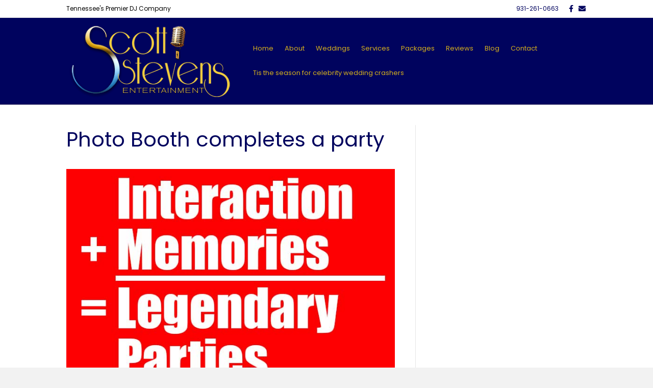

--- FILE ---
content_type: text/html; charset=UTF-8
request_url: https://cookevilledj.com/2017/05/photo-booth-completes-party/
body_size: 7911
content:
<!DOCTYPE html><html lang="en-US"><head> <script>
var gform;gform||(document.addEventListener("gform_main_scripts_loaded",function(){gform.scriptsLoaded=!0}),document.addEventListener("gform/theme/scripts_loaded",function(){gform.themeScriptsLoaded=!0}),window.addEventListener("DOMContentLoaded",function(){gform.domLoaded=!0}),gform={domLoaded:!1,scriptsLoaded:!1,themeScriptsLoaded:!1,isFormEditor:()=>"function"==typeof InitializeEditor,callIfLoaded:function(o){return!(!gform.domLoaded||!gform.scriptsLoaded||!gform.themeScriptsLoaded&&!gform.isFormEditor()||(gform.isFormEditor()&&console.warn("The use of gform.initializeOnLoaded() is deprecated in the form editor context and will be removed in Gravity Forms 3.1."),o(),0))},initializeOnLoaded:function(o){gform.callIfLoaded(o)||(document.addEventListener("gform_main_scripts_loaded",()=>{gform.scriptsLoaded=!0,gform.callIfLoaded(o)}),document.addEventListener("gform/theme/scripts_loaded",()=>{gform.themeScriptsLoaded=!0,gform.callIfLoaded(o)}),window.addEventListener("DOMContentLoaded",()=>{gform.domLoaded=!0,gform.callIfLoaded(o)}))},hooks:{action:{},filter:{}},addAction:function(o,r,e,t){gform.addHook("action",o,r,e,t)},addFilter:function(o,r,e,t){gform.addHook("filter",o,r,e,t)},doAction:function(o){gform.doHook("action",o,arguments)},applyFilters:function(o){return gform.doHook("filter",o,arguments)},removeAction:function(o,r){gform.removeHook("action",o,r)},removeFilter:function(o,r,e){gform.removeHook("filter",o,r,e)},addHook:function(o,r,e,t,n){null==gform.hooks[o][r]&&(gform.hooks[o][r]=[]);var d=gform.hooks[o][r];null==n&&(n=r+"_"+d.length),gform.hooks[o][r].push({tag:n,callable:e,priority:t=null==t?10:t})},doHook:function(r,o,e){var t;if(e=Array.prototype.slice.call(e,1),null!=gform.hooks[r][o]&&((o=gform.hooks[r][o]).sort(function(o,r){return o.priority-r.priority}),o.forEach(function(o){"function"!=typeof(t=o.callable)&&(t=window[t]),"action"==r?t.apply(null,e):e[0]=t.apply(null,e)})),"filter"==r)return e[0]},removeHook:function(o,r,t,n){var e;null!=gform.hooks[o][r]&&(e=(e=gform.hooks[o][r]).filter(function(o,r,e){return!!(null!=n&&n!=o.tag||null!=t&&t!=o.priority)}),gform.hooks[o][r]=e)}});
</script>
<meta charset="UTF-8" /><meta name='viewport' content='width=device-width, initial-scale=1.0' /><meta http-equiv='X-UA-Compatible' content='IE=edge' /><link rel="profile" href="https://gmpg.org/xfn/11" /><meta name='robots' content='index, follow, max-image-preview:large, max-snippet:-1, max-video-preview:-1' /><link media="all" href="https://cookevilledj.com/wp-content/cache/autoptimize/css/autoptimize_9f355c220c8d9e1d100ab40dd29cc728.css" rel="stylesheet"><title>Photo Booth completes a party | Scott Stevens Entertainment</title><meta name="description" content="Cookeville weddings attain legendary status with a Cookeville Photo Booth from Scott Stevens Entertainment. Photo Booth captures the fun!" /><link rel="canonical" href="https://cookevilledj.com/2017/05/photo-booth-completes-party/" /><meta property="og:locale" content="en_US" /><meta property="og:type" content="article" /><meta property="og:title" content="Photo Booth completes a party | Scott Stevens Entertainment" /><meta property="og:description" content="Cookeville weddings attain legendary status with a Cookeville Photo Booth from Scott Stevens Entertainment. Photo Booth captures the fun!" /><meta property="og:url" content="https://cookevilledj.com/2017/05/photo-booth-completes-party/" /><meta property="og:site_name" content="Scott Stevens Entertainment" /><meta property="article:published_time" content="2017-05-30T20:53:06+00:00" /><meta property="og:image" content="https://369c0a.a2cdn1.secureserver.net/wp-content/uploads/2017/05/legendary-parties.jpg?time=1667404135" /><meta property="og:image:width" content="700" /><meta property="og:image:height" content="500" /><meta property="og:image:type" content="image/jpeg" /><meta name="author" content="scottstevensentertainment" /><meta name="twitter:card" content="summary_large_image" /><meta name="twitter:label1" content="Written by" /><meta name="twitter:data1" content="scottstevensentertainment" /><meta name="twitter:label2" content="Est. reading time" /><meta name="twitter:data2" content="2 minutes" /> <script type="application/ld+json" class="yoast-schema-graph">{"@context":"https://schema.org","@graph":[{"@type":"Article","@id":"https://cookevilledj.com/2017/05/photo-booth-completes-party/#article","isPartOf":{"@id":"https://cookevilledj.com/2017/05/photo-booth-completes-party/"},"author":{"name":"scottstevensentertainment","@id":"https://cookevilledj.com/#/schema/person/af50d4a0d0b4f84849fef3837731ecfd"},"headline":"Photo Booth completes a party","datePublished":"2017-05-30T20:53:06+00:00","mainEntityOfPage":{"@id":"https://cookevilledj.com/2017/05/photo-booth-completes-party/"},"wordCount":351,"image":{"@id":"https://cookevilledj.com/2017/05/photo-booth-completes-party/#primaryimage"},"thumbnailUrl":"https://cookevilledj.com/wp-content/uploads/2017/05/legendary-parties.jpg","keywords":["Cookeville DJ","Cookeville Photo Booth","Cookeville weddings"],"articleSection":["Photo Booth"],"inLanguage":"en-US"},{"@type":"WebPage","@id":"https://cookevilledj.com/2017/05/photo-booth-completes-party/","url":"https://cookevilledj.com/2017/05/photo-booth-completes-party/","name":"Photo Booth completes a party | Scott Stevens Entertainment","isPartOf":{"@id":"https://cookevilledj.com/#website"},"primaryImageOfPage":{"@id":"https://cookevilledj.com/2017/05/photo-booth-completes-party/#primaryimage"},"image":{"@id":"https://cookevilledj.com/2017/05/photo-booth-completes-party/#primaryimage"},"thumbnailUrl":"https://cookevilledj.com/wp-content/uploads/2017/05/legendary-parties.jpg","datePublished":"2017-05-30T20:53:06+00:00","author":{"@id":"https://cookevilledj.com/#/schema/person/af50d4a0d0b4f84849fef3837731ecfd"},"description":"Cookeville weddings attain legendary status with a Cookeville Photo Booth from Scott Stevens Entertainment. Photo Booth captures the fun!","inLanguage":"en-US","potentialAction":[{"@type":"ReadAction","target":["https://cookevilledj.com/2017/05/photo-booth-completes-party/"]}]},{"@type":"ImageObject","inLanguage":"en-US","@id":"https://cookevilledj.com/2017/05/photo-booth-completes-party/#primaryimage","url":"https://cookevilledj.com/wp-content/uploads/2017/05/legendary-parties.jpg","contentUrl":"https://cookevilledj.com/wp-content/uploads/2017/05/legendary-parties.jpg","width":"700","height":"500","caption":"Cookeville Photo Booth"},{"@type":"WebSite","@id":"https://cookevilledj.com/#website","url":"https://cookevilledj.com/","name":"Scott Stevens Entertainment","description":"Cookeville&#039;s Favorite DJ Company","potentialAction":[{"@type":"SearchAction","target":{"@type":"EntryPoint","urlTemplate":"https://cookevilledj.com/?s={search_term_string}"},"query-input":{"@type":"PropertyValueSpecification","valueRequired":true,"valueName":"search_term_string"}}],"inLanguage":"en-US"},{"@type":"Person","@id":"https://cookevilledj.com/#/schema/person/af50d4a0d0b4f84849fef3837731ecfd","name":"scottstevensentertainment","image":{"@type":"ImageObject","inLanguage":"en-US","@id":"https://cookevilledj.com/#/schema/person/image/","url":"https://secure.gravatar.com/avatar/ea3aab17814456f3b0f766dac5fc79eacc8e281634060c8f415094ce7059840a?s=96&d=mm&r=g","contentUrl":"https://secure.gravatar.com/avatar/ea3aab17814456f3b0f766dac5fc79eacc8e281634060c8f415094ce7059840a?s=96&d=mm&r=g","caption":"scottstevensentertainment"},"url":"https://cookevilledj.com/author/scottstevensentertainment/"}]}</script> <link rel='dns-prefetch' href='//fonts.googleapis.com' /><link href='https://fonts.gstatic.com' crossorigin rel='preconnect' /><link rel="alternate" type="application/rss+xml" title="Scott Stevens Entertainment &raquo; Feed" href="https://cookevilledj.com/feed/" /><link rel="alternate" type="application/rss+xml" title="Scott Stevens Entertainment &raquo; Comments Feed" href="https://cookevilledj.com/comments/feed/" /> <script>window._wpemojiSettings = {"baseUrl":"https:\/\/s.w.org\/images\/core\/emoji\/16.0.1\/72x72\/","ext":".png","svgUrl":"https:\/\/s.w.org\/images\/core\/emoji\/16.0.1\/svg\/","svgExt":".svg","source":{"concatemoji":"https:\/\/cookevilledj.com\/wp-includes\/js\/wp-emoji-release.min.js?ver=6.8.3"}};
/*! This file is auto-generated */
!function(s,n){var o,i,e;function c(e){try{var t={supportTests:e,timestamp:(new Date).valueOf()};sessionStorage.setItem(o,JSON.stringify(t))}catch(e){}}function p(e,t,n){e.clearRect(0,0,e.canvas.width,e.canvas.height),e.fillText(t,0,0);var t=new Uint32Array(e.getImageData(0,0,e.canvas.width,e.canvas.height).data),a=(e.clearRect(0,0,e.canvas.width,e.canvas.height),e.fillText(n,0,0),new Uint32Array(e.getImageData(0,0,e.canvas.width,e.canvas.height).data));return t.every(function(e,t){return e===a[t]})}function u(e,t){e.clearRect(0,0,e.canvas.width,e.canvas.height),e.fillText(t,0,0);for(var n=e.getImageData(16,16,1,1),a=0;a<n.data.length;a++)if(0!==n.data[a])return!1;return!0}function f(e,t,n,a){switch(t){case"flag":return n(e,"\ud83c\udff3\ufe0f\u200d\u26a7\ufe0f","\ud83c\udff3\ufe0f\u200b\u26a7\ufe0f")?!1:!n(e,"\ud83c\udde8\ud83c\uddf6","\ud83c\udde8\u200b\ud83c\uddf6")&&!n(e,"\ud83c\udff4\udb40\udc67\udb40\udc62\udb40\udc65\udb40\udc6e\udb40\udc67\udb40\udc7f","\ud83c\udff4\u200b\udb40\udc67\u200b\udb40\udc62\u200b\udb40\udc65\u200b\udb40\udc6e\u200b\udb40\udc67\u200b\udb40\udc7f");case"emoji":return!a(e,"\ud83e\udedf")}return!1}function g(e,t,n,a){var r="undefined"!=typeof WorkerGlobalScope&&self instanceof WorkerGlobalScope?new OffscreenCanvas(300,150):s.createElement("canvas"),o=r.getContext("2d",{willReadFrequently:!0}),i=(o.textBaseline="top",o.font="600 32px Arial",{});return e.forEach(function(e){i[e]=t(o,e,n,a)}),i}function t(e){var t=s.createElement("script");t.src=e,t.defer=!0,s.head.appendChild(t)}"undefined"!=typeof Promise&&(o="wpEmojiSettingsSupports",i=["flag","emoji"],n.supports={everything:!0,everythingExceptFlag:!0},e=new Promise(function(e){s.addEventListener("DOMContentLoaded",e,{once:!0})}),new Promise(function(t){var n=function(){try{var e=JSON.parse(sessionStorage.getItem(o));if("object"==typeof e&&"number"==typeof e.timestamp&&(new Date).valueOf()<e.timestamp+604800&&"object"==typeof e.supportTests)return e.supportTests}catch(e){}return null}();if(!n){if("undefined"!=typeof Worker&&"undefined"!=typeof OffscreenCanvas&&"undefined"!=typeof URL&&URL.createObjectURL&&"undefined"!=typeof Blob)try{var e="postMessage("+g.toString()+"("+[JSON.stringify(i),f.toString(),p.toString(),u.toString()].join(",")+"));",a=new Blob([e],{type:"text/javascript"}),r=new Worker(URL.createObjectURL(a),{name:"wpTestEmojiSupports"});return void(r.onmessage=function(e){c(n=e.data),r.terminate(),t(n)})}catch(e){}c(n=g(i,f,p,u))}t(n)}).then(function(e){for(var t in e)n.supports[t]=e[t],n.supports.everything=n.supports.everything&&n.supports[t],"flag"!==t&&(n.supports.everythingExceptFlag=n.supports.everythingExceptFlag&&n.supports[t]);n.supports.everythingExceptFlag=n.supports.everythingExceptFlag&&!n.supports.flag,n.DOMReady=!1,n.readyCallback=function(){n.DOMReady=!0}}).then(function(){return e}).then(function(){var e;n.supports.everything||(n.readyCallback(),(e=n.source||{}).concatemoji?t(e.concatemoji):e.wpemoji&&e.twemoji&&(t(e.twemoji),t(e.wpemoji)))}))}((window,document),window._wpemojiSettings);</script> <link rel='stylesheet' id='fl-automator-skin-css' href='https://cookevilledj.com/wp-content/cache/autoptimize/css/autoptimize_single_c4bfd16a411ea1241c69aabd30bdadfa.css?ver=1.7.19.1' media='all' /><link rel='stylesheet' id='fl-builder-google-fonts-6c9c07176b0a4ec7dbe40c49c84f04c2-css' href='//fonts.googleapis.com/css?family=Poppins%3A300%2C400%2C700%2C400&#038;ver=6.8.3' media='all' /> <script id="email-newsletter-widget-scripts-js-extra">var email_newsletter_widget_scripts = {"ajax_url":"https:\/\/cookevilledj.com\/wp-admin\/admin-ajax.php","empty_email":"Please write your Email!","saving":"Saving..."};</script> <link rel="https://api.w.org/" href="https://cookevilledj.com/wp-json/" /><link rel="alternate" title="JSON" type="application/json" href="https://cookevilledj.com/wp-json/wp/v2/posts/18712" /><link rel="EditURI" type="application/rsd+xml" title="RSD" href="https://cookevilledj.com/xmlrpc.php?rsd" /><link rel='shortlink' href='https://cookevilledj.com/?p=18712' /><link rel="alternate" title="oEmbed (JSON)" type="application/json+oembed" href="https://cookevilledj.com/wp-json/oembed/1.0/embed?url=https%3A%2F%2Fcookevilledj.com%2F2017%2F05%2Fphoto-booth-completes-party%2F" /><link rel="alternate" title="oEmbed (XML)" type="text/xml+oembed" href="https://cookevilledj.com/wp-json/oembed/1.0/embed?url=https%3A%2F%2Fcookevilledj.com%2F2017%2F05%2Fphoto-booth-completes-party%2F&#038;format=xml" /><link rel="icon" href="https://cookevilledj.com/wp-content/uploads/2017/01/favicon-150x150.png" sizes="32x32" /><link rel="icon" href="https://cookevilledj.com/wp-content/uploads/2017/01/favicon.png" sizes="192x192" /><link rel="apple-touch-icon" href="https://cookevilledj.com/wp-content/uploads/2017/01/favicon.png" /><meta name="msapplication-TileImage" content="https://cookevilledj.com/wp-content/uploads/2017/01/favicon.png" /> <script>(function(i,s,o,g,r,a,m){i['GoogleAnalyticsObject']=r;i[r]=i[r]||function(){
  (i[r].q=i[r].q||[]).push(arguments)},i[r].l=1*new Date();a=s.createElement(o),
  m=s.getElementsByTagName(o)[0];a.async=1;a.src=g;m.parentNode.insertBefore(a,m)
  })(window,document,'script','https://www.google-analytics.com/analytics.js','ga');

  ga('create', 'UA-90392222-1', 'auto');
  ga('send', 'pageview');</script> <meta name="google-site-verification" content="pJihkVcfi6lPn-99GWIyzedWPUe9-WRoRCi2YLFzA_s" /></head><body class="wp-singular post-template-default single single-post postid-18712 single-format-standard wp-theme-bb-theme wp-child-theme-bb-theme-child fl-builder-2-10-0-6 fl-theme-1-7-19-1 fl-no-js fl-framework-bootstrap fl-preset-default fl-full-width fl-has-sidebar" itemscope="itemscope" itemtype="https://schema.org/WebPage"> <a aria-label="Skip to content" class="fl-screen-reader-text" href="#fl-main-content">Skip to content</a><div class="fl-page"><header class="fl-page-header fl-page-header-fixed fl-page-nav-right fl-page-nav-toggle-button fl-page-nav-toggle-visible-mobile"  role="banner"><div class="fl-page-header-wrap"><div class="fl-page-header-container container"><div class="fl-page-header-row row"><div class="col-sm-12 col-md-3 fl-page-logo-wrap"><div class="fl-page-header-logo"> <a href="https://cookevilledj.com/"><img class="fl-logo-img" loading="false" data-no-lazy="1"   itemscope itemtype="https://schema.org/ImageObject" src="https://cookevilledj.com/wp-content/uploads/2017/01/stevens-logo-175-3.png" data-retina="https://cookevilledj.com/wp-content/uploads/2017/01/stevens-logo-175-3.png" title="" width="363" data-width="363" height="175" data-height="175" alt="Scott Stevens Entertainment" /><meta itemprop="name" content="Scott Stevens Entertainment" /></a></div></div><div class="col-sm-12 col-md-9 fl-page-fixed-nav-wrap"><div class="fl-page-nav-wrap"><nav class="fl-page-nav fl-nav navbar navbar-default navbar-expand-md" aria-label="Header Menu" role="navigation"> <button type="button" class="navbar-toggle navbar-toggler" data-toggle="collapse" data-target=".fl-page-nav-collapse"> <span>Menu</span> </button><div class="fl-page-nav-collapse collapse navbar-collapse"><ul id="menu-header-menu" class="nav navbar-nav navbar-right menu fl-theme-menu"><li id="menu-item-67" class="menu-item menu-item-type-post_type menu-item-object-page menu-item-home menu-item-67 nav-item"><a href="https://cookevilledj.com/" class="nav-link">Home</a></li><li id="menu-item-66" class="menu-item menu-item-type-post_type menu-item-object-page menu-item-66 nav-item"><a href="https://cookevilledj.com/about-us/" class="nav-link">About</a></li><li id="menu-item-65" class="menu-item menu-item-type-post_type menu-item-object-page menu-item-has-children menu-item-65 nav-item"><a href="https://cookevilledj.com/wedding-entertainment-cookeville/" class="nav-link">Weddings</a><div class="fl-submenu-icon-wrap"><span class="fl-submenu-toggle-icon"></span></div><ul class="sub-menu"><li id="menu-item-103" class="menu-item menu-item-type-post_type menu-item-object-page menu-item-103 nav-item"><a href="https://cookevilledj.com/dance-instruction/" class="nav-link">Dance Instruction</a></li><li id="menu-item-48637" class="menu-item menu-item-type-post_type menu-item-object-page menu-item-48637 nav-item"><a href="https://cookevilledj.com/plan/" class="nav-link">Plan</a></li></ul></li><li id="menu-item-48625" class="menu-item menu-item-type-custom menu-item-object-custom menu-item-has-children menu-item-48625 nav-item"><a href="#" class="nav-link">Services</a><div class="fl-submenu-icon-wrap"><span class="fl-submenu-toggle-icon"></span></div><ul class="sub-menu"><li id="menu-item-62" class="menu-item menu-item-type-post_type menu-item-object-page menu-item-62 nav-item"><a href="https://cookevilledj.com/event-lighting/" class="nav-link">Lighting</a></li><li id="menu-item-72" class="menu-item menu-item-type-post_type menu-item-object-page menu-item-72 nav-item"><a href="https://cookevilledj.com/tennessee-photo-booth/" class="nav-link">Photo Booth</a></li></ul></li><li id="menu-item-63" class="menu-item menu-item-type-post_type menu-item-object-page menu-item-63 nav-item"><a href="https://cookevilledj.com/packages-options/" class="nav-link">Packages</a></li><li id="menu-item-64" class="menu-item menu-item-type-post_type menu-item-object-page menu-item-64 nav-item"><a href="https://cookevilledj.com/video-testimonials/" class="nav-link">Reviews</a></li><li id="menu-item-125" class="menu-item menu-item-type-post_type menu-item-object-page menu-item-125 nav-item"><a href="https://cookevilledj.com/blog/" class="nav-link">Blog</a></li><li id="menu-item-61" class="menu-item menu-item-type-post_type menu-item-object-page menu-item-61 nav-item"><a href="https://cookevilledj.com/contact-scott-stevens-entertainment/" class="nav-link">Contact</a></li><li id="menu-item-48660" class="menu-item menu-item-type-post_type menu-item-object-page menu-item-48660 nav-item"><a href="https://cookevilledj.com/celebrity-wedding-crashers/" class="nav-link">Tis the season for celebrity wedding crashers</a></li></ul></div></nav></div></div></div></div></div></header><div class="fl-page-bar"><div class="fl-page-bar-container container"><div class="fl-page-bar-row row"><div class="col-sm-6 col-md-6 text-left clearfix"><div class="fl-page-bar-text fl-page-bar-text-1">Tennessee's Premier DJ Company</div></div><div class="col-sm-6 col-md-6 text-right clearfix"><nav class="top-bar-nav" aria-label="Top Bar Menu" itemscope="itemscope" itemtype="https://schema.org/SiteNavigationElement" role="navigation"><ul id="menu-top-bar" class="fl-page-bar-nav nav navbar-nav menu"><li id="menu-item-48597" class="menu-item menu-item-type-custom menu-item-object-custom menu-item-48597 nav-item"><a href="tel:9312610663" class="nav-link">931-261-0663</a></li></ul></nav><div class="fl-social-icons"> <a href="https://www.facebook.com/StevensEntertainingcookevilledj/" target="_self" rel="noopener noreferrer"><span class="sr-only">Facebook</span><i aria-hidden="true" class="fab fa-facebook-f mono"></i></a><a href="mailto:cookevilledj@gmail.com"  rel="noopener noreferrer"><span class="sr-only">Email</span><i aria-hidden="true" class="fas fa-envelope mono"></i></a></div></div></div></div></div><header class="fl-page-header fl-page-header-primary fl-page-nav-right fl-page-nav-toggle-button fl-page-nav-toggle-visible-mobile" itemscope="itemscope" itemtype="https://schema.org/WPHeader"  role="banner"><div class="fl-page-header-wrap"><div class="fl-page-header-container container"><div class="fl-page-header-row row"><div class="col-sm-12 col-md-4 fl-page-header-logo-col"><div class="fl-page-header-logo" itemscope="itemscope" itemtype="https://schema.org/Organization"> <a href="https://cookevilledj.com/" itemprop="url"><img class="fl-logo-img" loading="false" data-no-lazy="1"   itemscope itemtype="https://schema.org/ImageObject" src="https://cookevilledj.com/wp-content/uploads/2017/01/stevens-logo-175-3.png" data-retina="https://cookevilledj.com/wp-content/uploads/2017/01/stevens-logo-175-3.png" title="" width="363" data-width="363" height="175" data-height="175" alt="Scott Stevens Entertainment" /><meta itemprop="name" content="Scott Stevens Entertainment" /></a></div></div><div class="col-sm-12 col-md-8 fl-page-nav-col"><div class="fl-page-nav-wrap"><nav class="fl-page-nav fl-nav navbar navbar-default navbar-expand-md" aria-label="Header Menu" itemscope="itemscope" itemtype="https://schema.org/SiteNavigationElement" role="navigation"> <button type="button" class="navbar-toggle navbar-toggler" data-toggle="collapse" data-target=".fl-page-nav-collapse"> <span>Menu</span> </button><div class="fl-page-nav-collapse collapse navbar-collapse"><ul id="menu-header-menu-1" class="nav navbar-nav navbar-right menu fl-theme-menu"><li class="menu-item menu-item-type-post_type menu-item-object-page menu-item-home menu-item-67 nav-item"><a href="https://cookevilledj.com/" class="nav-link">Home</a></li><li class="menu-item menu-item-type-post_type menu-item-object-page menu-item-66 nav-item"><a href="https://cookevilledj.com/about-us/" class="nav-link">About</a></li><li class="menu-item menu-item-type-post_type menu-item-object-page menu-item-has-children menu-item-65 nav-item"><a href="https://cookevilledj.com/wedding-entertainment-cookeville/" class="nav-link">Weddings</a><div class="fl-submenu-icon-wrap"><span class="fl-submenu-toggle-icon"></span></div><ul class="sub-menu"><li class="menu-item menu-item-type-post_type menu-item-object-page menu-item-103 nav-item"><a href="https://cookevilledj.com/dance-instruction/" class="nav-link">Dance Instruction</a></li><li class="menu-item menu-item-type-post_type menu-item-object-page menu-item-48637 nav-item"><a href="https://cookevilledj.com/plan/" class="nav-link">Plan</a></li></ul></li><li class="menu-item menu-item-type-custom menu-item-object-custom menu-item-has-children menu-item-48625 nav-item"><a href="#" class="nav-link">Services</a><div class="fl-submenu-icon-wrap"><span class="fl-submenu-toggle-icon"></span></div><ul class="sub-menu"><li class="menu-item menu-item-type-post_type menu-item-object-page menu-item-62 nav-item"><a href="https://cookevilledj.com/event-lighting/" class="nav-link">Lighting</a></li><li class="menu-item menu-item-type-post_type menu-item-object-page menu-item-72 nav-item"><a href="https://cookevilledj.com/tennessee-photo-booth/" class="nav-link">Photo Booth</a></li></ul></li><li class="menu-item menu-item-type-post_type menu-item-object-page menu-item-63 nav-item"><a href="https://cookevilledj.com/packages-options/" class="nav-link">Packages</a></li><li class="menu-item menu-item-type-post_type menu-item-object-page menu-item-64 nav-item"><a href="https://cookevilledj.com/video-testimonials/" class="nav-link">Reviews</a></li><li class="menu-item menu-item-type-post_type menu-item-object-page menu-item-125 nav-item"><a href="https://cookevilledj.com/blog/" class="nav-link">Blog</a></li><li class="menu-item menu-item-type-post_type menu-item-object-page menu-item-61 nav-item"><a href="https://cookevilledj.com/contact-scott-stevens-entertainment/" class="nav-link">Contact</a></li><li class="menu-item menu-item-type-post_type menu-item-object-page menu-item-48660 nav-item"><a href="https://cookevilledj.com/celebrity-wedding-crashers/" class="nav-link">Tis the season for celebrity wedding crashers</a></li></ul></div></nav></div></div></div></div></div></header><div id="fl-main-content" class="fl-page-content" itemprop="mainContentOfPage" role="main"><div class="container"><div class="row"><div class="fl-content fl-content-left col-md-8"><article class="fl-post post-18712 post type-post status-publish format-standard has-post-thumbnail hentry category-photo-booth tag-cookeville-dj tag-cookeville-photo-booth tag-cookeville-weddings" id="fl-post-18712" itemscope itemtype="https://schema.org/BlogPosting"><header class="fl-post-header"><h1 class="fl-post-title" itemprop="headline"> Photo Booth completes a party</h1><div class="fl-post-meta fl-post-meta-top"></div><meta itemscope itemprop="mainEntityOfPage" itemtype="https://schema.org/WebPage" itemid="https://cookevilledj.com/2017/05/photo-booth-completes-party/" content="Photo Booth completes a party" /><meta itemprop="datePublished" content="2017-05-30" /><meta itemprop="dateModified" content="2017-05-30" /><div itemprop="publisher" itemscope itemtype="https://schema.org/Organization"><meta itemprop="name" content="Scott Stevens Entertainment"><div itemprop="logo" itemscope itemtype="https://schema.org/ImageObject"><meta itemprop="url" content="https://cookevilledj.com/wp-content/uploads/2017/01/stevens-logo-175-3.png"></div></div><div itemscope itemprop="author" itemtype="https://schema.org/Person"><meta itemprop="url" content="https://cookevilledj.com/author/scottstevensentertainment/" /><meta itemprop="name" content="scottstevensentertainment" /></div><div itemscope itemprop="image" itemtype="https://schema.org/ImageObject"><meta itemprop="url" content="https://cookevilledj.com/wp-content/uploads/2017/05/legendary-parties.jpg" /><meta itemprop="width" content="700" /><meta itemprop="height" content="500" /></div><div itemprop="interactionStatistic" itemscope itemtype="https://schema.org/InteractionCounter"><meta itemprop="interactionType" content="https://schema.org/CommentAction" /><meta itemprop="userInteractionCount" content="0" /></div></header><div class="fl-post-content clearfix" itemprop="text"><p><img fetchpriority="high" decoding="async" class="aligncenter wp-image-18713 size-full" src="https://cookevilledj.com/wp-content/uploads/2017/05/legendary-parties.jpg" alt="Cookeville Photo Booth" width="700" height="500" srcset="https://cookevilledj.com/wp-content/uploads/2017/05/legendary-parties.jpg 700w, https://cookevilledj.com/wp-content/uploads/2017/05/legendary-parties-300x214.jpg 300w" sizes="(max-width: 700px) 100vw, 700px" /></p><p>Cookeville weddings attain legendary status with a Cookeville Photo Booth.</p><p>Here’s what I mean: legendary parties really come down to just two things, interaction and memories.</p><p><strong>Scott Stevens Entertainment</strong> offers the world class <a href="https://cookevilledj.com/wedding-entertainment-cookeville/">wedding DJs</a> you’ve been hearing about who know all about audience interaction. Our DJs know how to interact tastefully and in a low pressure way to get your guests out of their seats and on to the dance floor.</p><p>People have more fun at celebrations when they are engaged in the fun. Interaction is the key. That’s what we do. It works.</p><h2 style="text-align: center;">Cookeville Photo Booth</h2><p>But the second component of a legendary party are memories. Memories are automatic at a legendary party. People just don’t forget the fun. But the details DO begin to fade. That’s where our Cookeville Photo Booth services come in.</p><p>Photo Booth captures the fun, the silliness, the rowdiness, the delight, the sheer joy of being alive like no party innovation in history. I’m not exaggerating when I say that Photo Booth makes our  human experience better, because life’s celebrations so very often define our joy.</p><p>Photo Booth captures this spontaneous joy to keep the memories of your wedding celebration alive for decades for the benefit of this, and future, generations.</p><p>Photo Booth does something else that is amazing: it keeps people out of their seats. Parties die when people are tethered to their chairs, hunkered down until the moment they think they can make a graceful exit.</p><p>Photo Booth creates a synergy with our DJs to not only get your guests out of their seats, but keep them engaged in celebrating. When they’re not dancing, they’re at the Photo Booth.</p><p>When they’re not at the Photo Booth, they’re dancing.</p><p>Your wedding reception deserves legendary status. That’s why you need to check out the Cookeville Photo Booth specialists, Scott Stevens Entertainment.</p><p>We love questions! Call me with yours at <strong>931-261-0663</strong>.</p><p>Or use our handy online <a href="https://cookevilledj.com/contact-scott-stevens-entertainment/">contact form</a>.</p><p>It is really true: Photo Booth completes a party.</p></div><div class="fl-post-meta fl-post-meta-bottom"><div class="fl-post-cats-tags">Posted in <a href="https://cookevilledj.com/category/photo-booth/" rel="category tag">Photo Booth</a> and tagged <a href="https://cookevilledj.com/tag/cookeville-dj/" rel="tag">Cookeville DJ</a>, <a href="https://cookevilledj.com/tag/cookeville-photo-booth/" rel="tag">Cookeville Photo Booth</a>, <a href="https://cookevilledj.com/tag/cookeville-weddings/" rel="tag">Cookeville weddings</a></div></div></article></div><div class="fl-sidebar  fl-sidebar-right fl-sidebar-display-desktop col-md-4" itemscope="itemscope" itemtype="https://schema.org/WPSideBar"></div></div></div></div><footer class="fl-page-footer-wrap" itemscope="itemscope" itemtype="https://schema.org/WPFooter"  role="contentinfo"><div class="fl-page-footer"><div class="fl-page-footer-container container"><div class="fl-page-footer-row row"><div class="col-sm-6 col-md-6 text-left clearfix"><div class="fl-page-footer-text fl-page-footer-text-1">© 2023 Scott Stevens Entertainment<br>931-261-0663</div></div><div class="col-sm-6 col-md-6 text-right clearfix"><div class="fl-page-footer-text fl-page-footer-text-2"><a href="http://www.breakthroughbrochures.com/content-managed-websites.cfm">Breakthrough Websites</a></div></div></div></div></div></footer></div> <script type="speculationrules">{"prefetch":[{"source":"document","where":{"and":[{"href_matches":"\/*"},{"not":{"href_matches":["\/wp-*.php","\/wp-admin\/*","\/wp-content\/uploads\/*","\/wp-content\/*","\/wp-content\/plugins\/*","\/wp-content\/themes\/bb-theme-child\/*","\/wp-content\/themes\/bb-theme\/*","\/*\\?(.+)"]}},{"not":{"selector_matches":"a[rel~=\"nofollow\"]"}},{"not":{"selector_matches":".no-prefetch, .no-prefetch a"}}]},"eagerness":"conservative"}]}</script> <script>window._popup_data = {"ajaxurl":"https:\/\/cookevilledj.com\/wp-admin\/admin-ajax.php","do":"get_data","ajax_data":{"orig_request_uri":"\/2017\/05\/photo-booth-completes-party\/"}};</script> <script id="simple-share-buttons-adder-ssba-js-after">Main.boot( [] );</script> <script id="wp-sms-front-script-js-extra">var wpsms_ajax_object = {"subscribe_ajax_url":"https:\/\/cookevilledj.com\/wp-admin\/admin-ajax.php?action=wp_sms_subscribe&_nonce=59d583c79f","unsubscribe_ajax_url":"https:\/\/cookevilledj.com\/wp-admin\/admin-ajax.php?action=wp_sms_unsubscribe&_nonce=22334df333","verify_subscribe_ajax_url":"https:\/\/cookevilledj.com\/wp-admin\/admin-ajax.php?action=wp_sms_verify_subscribe&_nonce=bab85f0fc2","unknown_error":"Unknown Error! Check your connection and try again.","loading_text":"Loading...","subscribe_text":"Subscribe","activation_text":"Activate","sender":"","front_sms_endpoint_url":null};</script> <script id="fl-automator-js-extra">var themeopts = {"medium_breakpoint":"992","mobile_breakpoint":"768","lightbox":"enabled","scrollTopPosition":"800"};</script> <script defer src="https://cookevilledj.com/wp-content/cache/autoptimize/js/autoptimize_25137cb0df068af4e0f103540839723f.js"></script></body></html>

--- FILE ---
content_type: text/plain
request_url: https://www.google-analytics.com/j/collect?v=1&_v=j102&a=1998868985&t=pageview&_s=1&dl=https%3A%2F%2Fcookevilledj.com%2F2017%2F05%2Fphoto-booth-completes-party%2F&ul=en-us%40posix&dt=Photo%20Booth%20completes%20a%20party%20%7C%20Scott%20Stevens%20Entertainment&sr=1280x720&vp=1280x720&_u=IEBAAEABAAAAACAAI~&jid=1578276153&gjid=1393939444&cid=936001880.1769998716&tid=UA-90392222-1&_gid=1038660205.1769998716&_r=1&_slc=1&z=1076497709
body_size: -450
content:
2,cG-QLL0NJ10MT